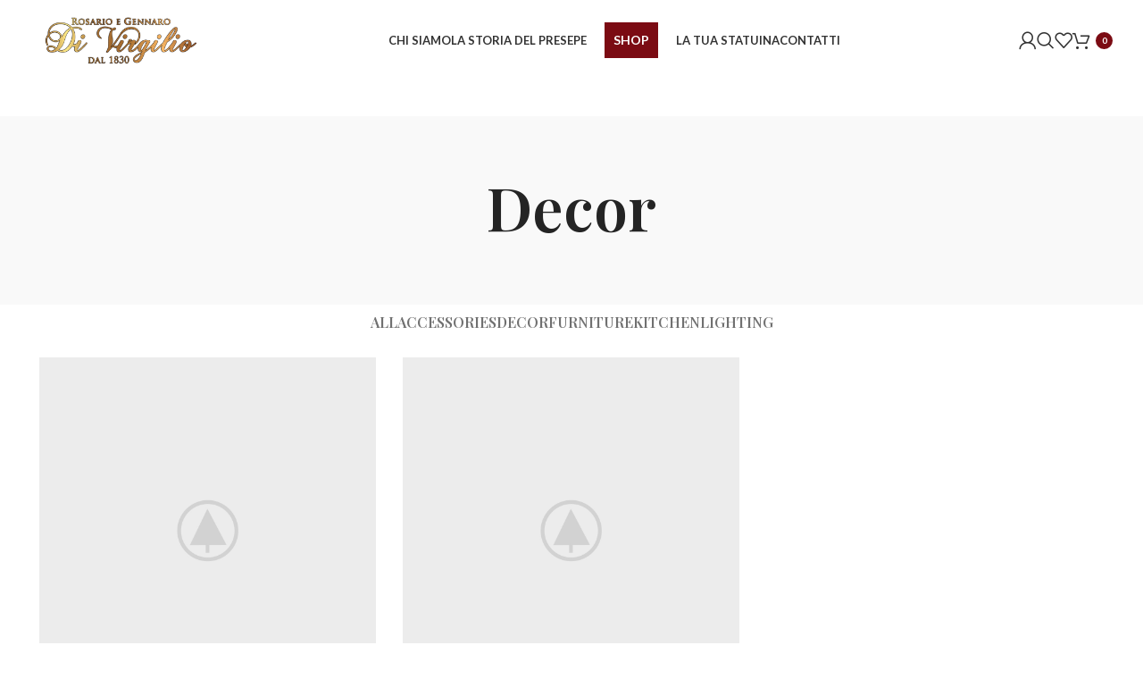

--- FILE ---
content_type: text/css
request_url: https://www.divirgilioart.com/wp-content/uploads/elementor/css/post-13010.css?ver=1698838143
body_size: 414
content:
.elementor-13010 .elementor-element.elementor-element-ac975f9{margin:-40px 0px 0px 0px;padding:50px 0px 0px 0px;}.elementor-13010 .elementor-element.elementor-element-8a68189 .title-after_title{font-family:"Playfair Display", Sans-serif;font-size:18px;line-height:40px;}.elementor-13010 .elementor-element.elementor-element-8a68189 > .elementor-widget-container{margin:0px 0px 40px 0px;}.elementor-13010 .elementor-element.elementor-element-377b46c > .elementor-container > .elementor-column > .elementor-widget-wrap{align-content:flex-start;align-items:flex-start;}.elementor-13010 .elementor-element.elementor-element-377b46c{border-style:solid;border-width:2px 0px 0px 0px;border-color:var( --e-global-color-primary );transition:background 0.3s, border 0.3s, border-radius 0.3s, box-shadow 0.3s;padding:0px 15px 0px 15px;}.elementor-13010 .elementor-element.elementor-element-377b46c, .elementor-13010 .elementor-element.elementor-element-377b46c > .elementor-background-overlay{border-radius:0px 0px 0px 0px;}.elementor-13010 .elementor-element.elementor-element-377b46c > .elementor-background-overlay{transition:background 0.3s, border-radius 0.3s, opacity 0.3s;}.elementor-13010 .elementor-element.elementor-element-e73fce6 .title-after_title{color:var( --e-global-color-primary );font-family:"Playfair Display", Sans-serif;font-size:14px;font-weight:400;line-height:26px;}.elementor-13010 .elementor-element.elementor-element-e73fce6 > .elementor-widget-container{margin:-15px 0px -15px 0px;padding:0px 0px 0px 0px;}.elementor-13010 .elementor-element.elementor-element-e73fce6{width:100%;max-width:100%;align-self:center;}.elementor-13010 .elementor-element.elementor-element-06d98c7{text-align:center;width:100%;max-width:100%;}.elementor-13010 .elementor-element.elementor-element-06d98c7 > .elementor-widget-container{padding:0px 0px 0px 0px;}.elementor-13010 .elementor-element.elementor-element-0640efd .title-after_title{color:var( --e-global-color-primary );font-family:"Playfair Display", Sans-serif;font-size:14px;font-weight:400;line-height:26px;}.elementor-13010 .elementor-element.elementor-element-0640efd > .elementor-widget-container{margin:-15px 0px -15px 0px;padding:0px 0px 0px 0px;}.elementor-13010 .elementor-element.elementor-element-0640efd{width:100%;max-width:100%;align-self:center;}@media(max-width:767px){.elementor-13010 .elementor-element.elementor-element-a62ad5d{text-align:center;}.elementor-13010 .elementor-element.elementor-element-a62ad5d img{width:220px;}.elementor-13010 .elementor-element.elementor-element-8a68189 .title-after_title{font-size:15px;line-height:35px;}.elementor-13010 .elementor-element.elementor-element-8a68189 > .elementor-widget-container{margin:-40px 0px 30px 0px;}.elementor-13010 .elementor-element.elementor-element-e73fce6 .title-after_title{font-size:13px;}.elementor-13010 .elementor-element.elementor-element-e73fce6 > .elementor-widget-container{margin:15px 0px -15px 0px;padding:0px 0px 0px 0px;}.elementor-13010 .elementor-element.elementor-element-e73fce6{align-self:center;}.elementor-13010 .elementor-element.elementor-element-06d98c7 img{width:100%;max-width:240px;}.elementor-13010 .elementor-element.elementor-element-06d98c7 > .elementor-widget-container{margin:0px 0px 0px 0px;padding:0px 0px 0px 0px;}.elementor-13010 .elementor-element.elementor-element-06d98c7{align-self:flex-end;}.elementor-13010 .elementor-element.elementor-element-0640efd .title-after_title{font-size:13px;}.elementor-13010 .elementor-element.elementor-element-0640efd > .elementor-widget-container{margin:-15px 0px 0px 0px;padding:0px 0px 0px 0px;}.elementor-13010 .elementor-element.elementor-element-0640efd{align-self:flex-start;}}